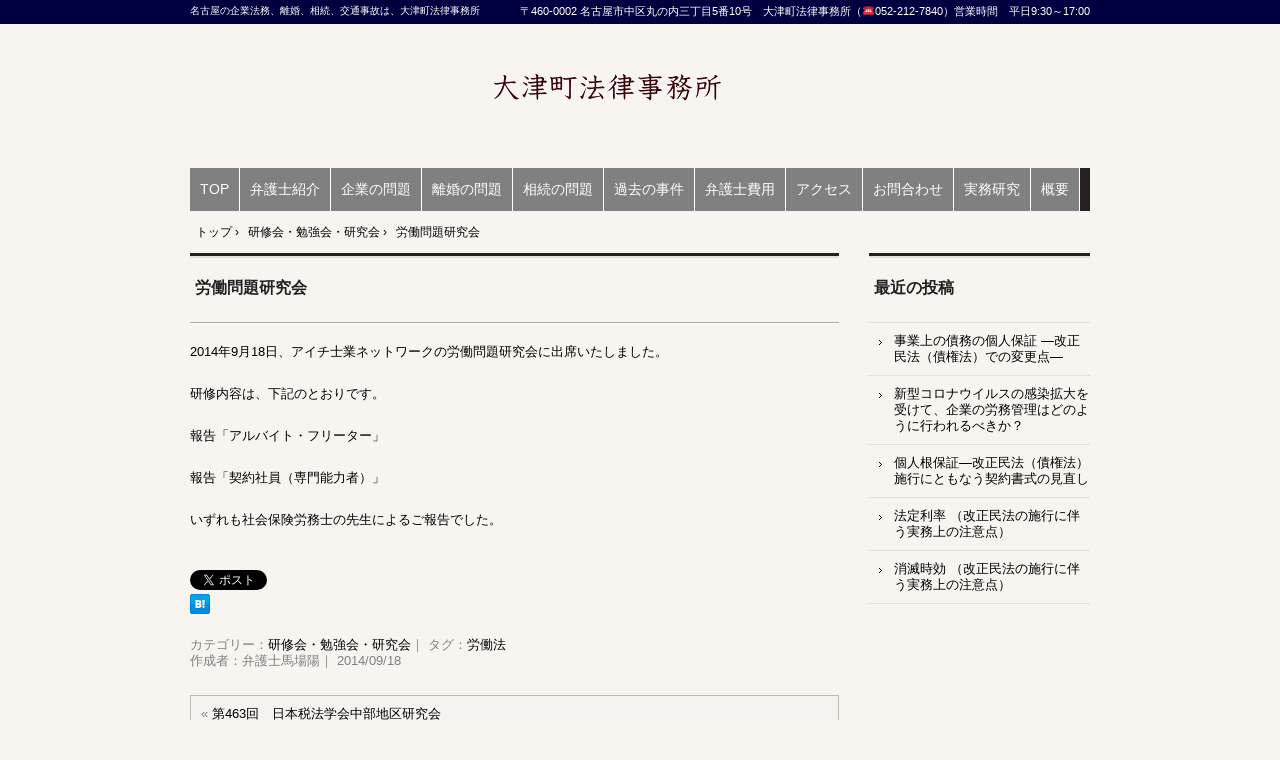

--- FILE ---
content_type: text/html; charset=UTF-8
request_url: https://law-baba.com/archives/1881
body_size: 30043
content:
<!DOCTYPE html>
<!--[if IE 6]>
<html id="ie6" xmlns="http://www.w3.org/1999/xhtml" lang="ja">
<![endif]-->
<!--[if IE 7]>
<html id="ie7" xmlns="http://www.w3.org/1999/xhtml" lang="ja">
<![endif]-->
<!--[if IE 8]>
<html id="ie8" xmlns="http://www.w3.org/1999/xhtml" lang="ja">
<![endif]-->
<!--[if !(IE 6) | !(IE 7) | !(IE 8)  ]><!-->
<html xmlns="http://www.w3.org/1999/xhtml" lang="ja">
<!--<![endif]-->
	<head>
		<meta charset="UTF-8" />
		<meta name="viewport" content="width=device-width, initial-scale=1" />
		<title>労働問題研究会 | 名古屋の企業法務、離婚、相続、交通事故は、大津町法律事務所（弁護士　馬場陽）愛知県弁護士会所属</title>
		<link rel="stylesheet" href="https://law-baba.com/wp/wp-content/themes/hpb20130223225220/hpbwpparts.css" type="text/css" id="hpbparts" />
		<link rel="stylesheet" href="https://law-baba.com/wp/wp-content/themes/hpb20130223225220/style.css" type="text/css" />
		<link rel="stylesheet" type="text/css" href="https://law-baba.com/wp/wp-content/themes/hpb20130223225220/table.css" id="HPB_TABLE_CSS_ID_" />
		<!--[if lt IE 9]>
		<script src="https://law-baba.com/wp/wp-content/themes/hpb20130223225220/html5.js" type="text/javascript"></script>
		<![endif]-->
				<meta name='robots' content='max-image-preview:large' />

<!-- All in One SEO Pack 3.3.4 によって Michael Torbert の Semper Fi Web Design[515,579] -->
<meta name="description"  content="2014年9月18日、アイチ士業ネットワークの労働問題研究会に出席いたしました。 研修内容は、下記のとおりです。 報告「アルバイト・フリーター」 報告「契約社員（専門能力者）」 いずれも社会保険労務士の先生によるご報告でした。" />

<meta name="keywords"  content="労働法" />

<script type="application/ld+json" class="aioseop-schema">{"@context":"https://schema.org","@graph":[{"@type":"Organization","@id":"https://law-baba.com/#organization","url":"https://law-baba.com/","name":"\u540d\u53e4\u5c4b\u306e\u4f01\u696d\u6cd5\u52d9\u3001\u96e2\u5a5a\u3001\u76f8\u7d9a\u3001\u4ea4\u901a\u4e8b\u6545\u306f\u3001\u5927\u6d25\u753a\u6cd5\u5f8b\u4e8b\u52d9\u6240\uff08\u5f01\u8b77\u58eb\u3000\u99ac\u5834\u967d\uff09\u611b\u77e5\u770c\u5f01\u8b77\u58eb\u4f1a\u6240\u5c5e","sameAs":[]},{"@type":"WebSite","@id":"https://law-baba.com/#website","url":"https://law-baba.com/","name":"\u540d\u53e4\u5c4b\u306e\u4f01\u696d\u6cd5\u52d9\u3001\u96e2\u5a5a\u3001\u76f8\u7d9a\u3001\u4ea4\u901a\u4e8b\u6545\u306f\u3001\u5927\u6d25\u753a\u6cd5\u5f8b\u4e8b\u52d9\u6240\uff08\u5f01\u8b77\u58eb\u3000\u99ac\u5834\u967d\uff09\u611b\u77e5\u770c\u5f01\u8b77\u58eb\u4f1a\u6240\u5c5e","publisher":{"@id":"https://law-baba.com/#organization"}},{"@type":"WebPage","@id":"https://law-baba.com/archives/1881#webpage","url":"https://law-baba.com/archives/1881","inLanguage":"ja","name":"\u52b4\u50cd\u554f\u984c\u7814\u7a76\u4f1a","isPartOf":{"@id":"https://law-baba.com/#website"},"datePublished":"2014-09-18T14:59:14+09:00","dateModified":"2015-05-06T00:38:32+09:00"},{"@type":"Article","@id":"https://law-baba.com/archives/1881#article","isPartOf":{"@id":"https://law-baba.com/archives/1881#webpage"},"author":{"@id":"https://law-baba.com/archives/author/admin#author"},"headline":"\u52b4\u50cd\u554f\u984c\u7814\u7a76\u4f1a","datePublished":"2014-09-18T14:59:14+09:00","dateModified":"2015-05-06T00:38:32+09:00","commentCount":0,"mainEntityOfPage":{"@id":"https://law-baba.com/archives/1881#webpage"},"publisher":{"@id":"https://law-baba.com/#organization"},"articleSection":"\u7814\u4fee\u4f1a\u30fb\u52c9\u5f37\u4f1a\u30fb\u7814\u7a76\u4f1a, \u52b4\u50cd\u6cd5"},{"@type":"Person","@id":"https://law-baba.com/archives/author/admin#author","name":"\u5f01\u8b77\u58eb\u99ac\u5834\u967d","sameAs":[],"image":{"@type":"ImageObject","@id":"https://law-baba.com/#personlogo","url":"https://secure.gravatar.com/avatar/9cae6db4bb978c6da909645eb92a4ae0?s=96&d=mm&r=g","width":96,"height":96,"caption":"\u5f01\u8b77\u58eb\u99ac\u5834\u967d"}}]}</script>
<link rel="canonical" href="https://law-baba.com/archives/1881" />
<!-- All in One SEO Pack -->
<link rel="alternate" type="application/rss+xml" title="名古屋の企業法務、離婚、相続、交通事故は、大津町法律事務所（弁護士　馬場陽）愛知県弁護士会所属 &raquo; 労働問題研究会 のコメントのフィード" href="https://law-baba.com/archives/1881/feed" />
<!-- This site uses the Google Analytics by MonsterInsights plugin v7.10.4 - Using Analytics tracking - https://www.monsterinsights.com/ -->
<!-- Note: MonsterInsights is not currently configured on this site. The site owner needs to authenticate with Google Analytics in the MonsterInsights settings panel. -->
<!-- No UA code set -->
<!-- / Google Analytics by MonsterInsights -->
<script type="text/javascript">
window._wpemojiSettings = {"baseUrl":"https:\/\/s.w.org\/images\/core\/emoji\/14.0.0\/72x72\/","ext":".png","svgUrl":"https:\/\/s.w.org\/images\/core\/emoji\/14.0.0\/svg\/","svgExt":".svg","source":{"concatemoji":"https:\/\/law-baba.com\/wp\/wp-includes\/js\/wp-emoji-release.min.js?ver=6.2.8"}};
/*! This file is auto-generated */
!function(e,a,t){var n,r,o,i=a.createElement("canvas"),p=i.getContext&&i.getContext("2d");function s(e,t){p.clearRect(0,0,i.width,i.height),p.fillText(e,0,0);e=i.toDataURL();return p.clearRect(0,0,i.width,i.height),p.fillText(t,0,0),e===i.toDataURL()}function c(e){var t=a.createElement("script");t.src=e,t.defer=t.type="text/javascript",a.getElementsByTagName("head")[0].appendChild(t)}for(o=Array("flag","emoji"),t.supports={everything:!0,everythingExceptFlag:!0},r=0;r<o.length;r++)t.supports[o[r]]=function(e){if(p&&p.fillText)switch(p.textBaseline="top",p.font="600 32px Arial",e){case"flag":return s("\ud83c\udff3\ufe0f\u200d\u26a7\ufe0f","\ud83c\udff3\ufe0f\u200b\u26a7\ufe0f")?!1:!s("\ud83c\uddfa\ud83c\uddf3","\ud83c\uddfa\u200b\ud83c\uddf3")&&!s("\ud83c\udff4\udb40\udc67\udb40\udc62\udb40\udc65\udb40\udc6e\udb40\udc67\udb40\udc7f","\ud83c\udff4\u200b\udb40\udc67\u200b\udb40\udc62\u200b\udb40\udc65\u200b\udb40\udc6e\u200b\udb40\udc67\u200b\udb40\udc7f");case"emoji":return!s("\ud83e\udef1\ud83c\udffb\u200d\ud83e\udef2\ud83c\udfff","\ud83e\udef1\ud83c\udffb\u200b\ud83e\udef2\ud83c\udfff")}return!1}(o[r]),t.supports.everything=t.supports.everything&&t.supports[o[r]],"flag"!==o[r]&&(t.supports.everythingExceptFlag=t.supports.everythingExceptFlag&&t.supports[o[r]]);t.supports.everythingExceptFlag=t.supports.everythingExceptFlag&&!t.supports.flag,t.DOMReady=!1,t.readyCallback=function(){t.DOMReady=!0},t.supports.everything||(n=function(){t.readyCallback()},a.addEventListener?(a.addEventListener("DOMContentLoaded",n,!1),e.addEventListener("load",n,!1)):(e.attachEvent("onload",n),a.attachEvent("onreadystatechange",function(){"complete"===a.readyState&&t.readyCallback()})),(e=t.source||{}).concatemoji?c(e.concatemoji):e.wpemoji&&e.twemoji&&(c(e.twemoji),c(e.wpemoji)))}(window,document,window._wpemojiSettings);
</script>
<style type="text/css">
img.wp-smiley,
img.emoji {
	display: inline !important;
	border: none !important;
	box-shadow: none !important;
	height: 1em !important;
	width: 1em !important;
	margin: 0 0.07em !important;
	vertical-align: -0.1em !important;
	background: none !important;
	padding: 0 !important;
}
</style>
	<link rel='stylesheet' id='wp-block-library-css' href='https://law-baba.com/wp/wp-includes/css/dist/block-library/style.min.css?ver=6.2.8' type='text/css' media='all' />
<link rel='stylesheet' id='classic-theme-styles-css' href='https://law-baba.com/wp/wp-includes/css/classic-themes.min.css?ver=6.2.8' type='text/css' media='all' />
<style id='global-styles-inline-css' type='text/css'>
body{--wp--preset--color--black: #000000;--wp--preset--color--cyan-bluish-gray: #abb8c3;--wp--preset--color--white: #ffffff;--wp--preset--color--pale-pink: #f78da7;--wp--preset--color--vivid-red: #cf2e2e;--wp--preset--color--luminous-vivid-orange: #ff6900;--wp--preset--color--luminous-vivid-amber: #fcb900;--wp--preset--color--light-green-cyan: #7bdcb5;--wp--preset--color--vivid-green-cyan: #00d084;--wp--preset--color--pale-cyan-blue: #8ed1fc;--wp--preset--color--vivid-cyan-blue: #0693e3;--wp--preset--color--vivid-purple: #9b51e0;--wp--preset--gradient--vivid-cyan-blue-to-vivid-purple: linear-gradient(135deg,rgba(6,147,227,1) 0%,rgb(155,81,224) 100%);--wp--preset--gradient--light-green-cyan-to-vivid-green-cyan: linear-gradient(135deg,rgb(122,220,180) 0%,rgb(0,208,130) 100%);--wp--preset--gradient--luminous-vivid-amber-to-luminous-vivid-orange: linear-gradient(135deg,rgba(252,185,0,1) 0%,rgba(255,105,0,1) 100%);--wp--preset--gradient--luminous-vivid-orange-to-vivid-red: linear-gradient(135deg,rgba(255,105,0,1) 0%,rgb(207,46,46) 100%);--wp--preset--gradient--very-light-gray-to-cyan-bluish-gray: linear-gradient(135deg,rgb(238,238,238) 0%,rgb(169,184,195) 100%);--wp--preset--gradient--cool-to-warm-spectrum: linear-gradient(135deg,rgb(74,234,220) 0%,rgb(151,120,209) 20%,rgb(207,42,186) 40%,rgb(238,44,130) 60%,rgb(251,105,98) 80%,rgb(254,248,76) 100%);--wp--preset--gradient--blush-light-purple: linear-gradient(135deg,rgb(255,206,236) 0%,rgb(152,150,240) 100%);--wp--preset--gradient--blush-bordeaux: linear-gradient(135deg,rgb(254,205,165) 0%,rgb(254,45,45) 50%,rgb(107,0,62) 100%);--wp--preset--gradient--luminous-dusk: linear-gradient(135deg,rgb(255,203,112) 0%,rgb(199,81,192) 50%,rgb(65,88,208) 100%);--wp--preset--gradient--pale-ocean: linear-gradient(135deg,rgb(255,245,203) 0%,rgb(182,227,212) 50%,rgb(51,167,181) 100%);--wp--preset--gradient--electric-grass: linear-gradient(135deg,rgb(202,248,128) 0%,rgb(113,206,126) 100%);--wp--preset--gradient--midnight: linear-gradient(135deg,rgb(2,3,129) 0%,rgb(40,116,252) 100%);--wp--preset--duotone--dark-grayscale: url('#wp-duotone-dark-grayscale');--wp--preset--duotone--grayscale: url('#wp-duotone-grayscale');--wp--preset--duotone--purple-yellow: url('#wp-duotone-purple-yellow');--wp--preset--duotone--blue-red: url('#wp-duotone-blue-red');--wp--preset--duotone--midnight: url('#wp-duotone-midnight');--wp--preset--duotone--magenta-yellow: url('#wp-duotone-magenta-yellow');--wp--preset--duotone--purple-green: url('#wp-duotone-purple-green');--wp--preset--duotone--blue-orange: url('#wp-duotone-blue-orange');--wp--preset--font-size--small: 13px;--wp--preset--font-size--medium: 20px;--wp--preset--font-size--large: 36px;--wp--preset--font-size--x-large: 42px;--wp--preset--spacing--20: 0.44rem;--wp--preset--spacing--30: 0.67rem;--wp--preset--spacing--40: 1rem;--wp--preset--spacing--50: 1.5rem;--wp--preset--spacing--60: 2.25rem;--wp--preset--spacing--70: 3.38rem;--wp--preset--spacing--80: 5.06rem;--wp--preset--shadow--natural: 6px 6px 9px rgba(0, 0, 0, 0.2);--wp--preset--shadow--deep: 12px 12px 50px rgba(0, 0, 0, 0.4);--wp--preset--shadow--sharp: 6px 6px 0px rgba(0, 0, 0, 0.2);--wp--preset--shadow--outlined: 6px 6px 0px -3px rgba(255, 255, 255, 1), 6px 6px rgba(0, 0, 0, 1);--wp--preset--shadow--crisp: 6px 6px 0px rgba(0, 0, 0, 1);}:where(.is-layout-flex){gap: 0.5em;}body .is-layout-flow > .alignleft{float: left;margin-inline-start: 0;margin-inline-end: 2em;}body .is-layout-flow > .alignright{float: right;margin-inline-start: 2em;margin-inline-end: 0;}body .is-layout-flow > .aligncenter{margin-left: auto !important;margin-right: auto !important;}body .is-layout-constrained > .alignleft{float: left;margin-inline-start: 0;margin-inline-end: 2em;}body .is-layout-constrained > .alignright{float: right;margin-inline-start: 2em;margin-inline-end: 0;}body .is-layout-constrained > .aligncenter{margin-left: auto !important;margin-right: auto !important;}body .is-layout-constrained > :where(:not(.alignleft):not(.alignright):not(.alignfull)){max-width: var(--wp--style--global--content-size);margin-left: auto !important;margin-right: auto !important;}body .is-layout-constrained > .alignwide{max-width: var(--wp--style--global--wide-size);}body .is-layout-flex{display: flex;}body .is-layout-flex{flex-wrap: wrap;align-items: center;}body .is-layout-flex > *{margin: 0;}:where(.wp-block-columns.is-layout-flex){gap: 2em;}.has-black-color{color: var(--wp--preset--color--black) !important;}.has-cyan-bluish-gray-color{color: var(--wp--preset--color--cyan-bluish-gray) !important;}.has-white-color{color: var(--wp--preset--color--white) !important;}.has-pale-pink-color{color: var(--wp--preset--color--pale-pink) !important;}.has-vivid-red-color{color: var(--wp--preset--color--vivid-red) !important;}.has-luminous-vivid-orange-color{color: var(--wp--preset--color--luminous-vivid-orange) !important;}.has-luminous-vivid-amber-color{color: var(--wp--preset--color--luminous-vivid-amber) !important;}.has-light-green-cyan-color{color: var(--wp--preset--color--light-green-cyan) !important;}.has-vivid-green-cyan-color{color: var(--wp--preset--color--vivid-green-cyan) !important;}.has-pale-cyan-blue-color{color: var(--wp--preset--color--pale-cyan-blue) !important;}.has-vivid-cyan-blue-color{color: var(--wp--preset--color--vivid-cyan-blue) !important;}.has-vivid-purple-color{color: var(--wp--preset--color--vivid-purple) !important;}.has-black-background-color{background-color: var(--wp--preset--color--black) !important;}.has-cyan-bluish-gray-background-color{background-color: var(--wp--preset--color--cyan-bluish-gray) !important;}.has-white-background-color{background-color: var(--wp--preset--color--white) !important;}.has-pale-pink-background-color{background-color: var(--wp--preset--color--pale-pink) !important;}.has-vivid-red-background-color{background-color: var(--wp--preset--color--vivid-red) !important;}.has-luminous-vivid-orange-background-color{background-color: var(--wp--preset--color--luminous-vivid-orange) !important;}.has-luminous-vivid-amber-background-color{background-color: var(--wp--preset--color--luminous-vivid-amber) !important;}.has-light-green-cyan-background-color{background-color: var(--wp--preset--color--light-green-cyan) !important;}.has-vivid-green-cyan-background-color{background-color: var(--wp--preset--color--vivid-green-cyan) !important;}.has-pale-cyan-blue-background-color{background-color: var(--wp--preset--color--pale-cyan-blue) !important;}.has-vivid-cyan-blue-background-color{background-color: var(--wp--preset--color--vivid-cyan-blue) !important;}.has-vivid-purple-background-color{background-color: var(--wp--preset--color--vivid-purple) !important;}.has-black-border-color{border-color: var(--wp--preset--color--black) !important;}.has-cyan-bluish-gray-border-color{border-color: var(--wp--preset--color--cyan-bluish-gray) !important;}.has-white-border-color{border-color: var(--wp--preset--color--white) !important;}.has-pale-pink-border-color{border-color: var(--wp--preset--color--pale-pink) !important;}.has-vivid-red-border-color{border-color: var(--wp--preset--color--vivid-red) !important;}.has-luminous-vivid-orange-border-color{border-color: var(--wp--preset--color--luminous-vivid-orange) !important;}.has-luminous-vivid-amber-border-color{border-color: var(--wp--preset--color--luminous-vivid-amber) !important;}.has-light-green-cyan-border-color{border-color: var(--wp--preset--color--light-green-cyan) !important;}.has-vivid-green-cyan-border-color{border-color: var(--wp--preset--color--vivid-green-cyan) !important;}.has-pale-cyan-blue-border-color{border-color: var(--wp--preset--color--pale-cyan-blue) !important;}.has-vivid-cyan-blue-border-color{border-color: var(--wp--preset--color--vivid-cyan-blue) !important;}.has-vivid-purple-border-color{border-color: var(--wp--preset--color--vivid-purple) !important;}.has-vivid-cyan-blue-to-vivid-purple-gradient-background{background: var(--wp--preset--gradient--vivid-cyan-blue-to-vivid-purple) !important;}.has-light-green-cyan-to-vivid-green-cyan-gradient-background{background: var(--wp--preset--gradient--light-green-cyan-to-vivid-green-cyan) !important;}.has-luminous-vivid-amber-to-luminous-vivid-orange-gradient-background{background: var(--wp--preset--gradient--luminous-vivid-amber-to-luminous-vivid-orange) !important;}.has-luminous-vivid-orange-to-vivid-red-gradient-background{background: var(--wp--preset--gradient--luminous-vivid-orange-to-vivid-red) !important;}.has-very-light-gray-to-cyan-bluish-gray-gradient-background{background: var(--wp--preset--gradient--very-light-gray-to-cyan-bluish-gray) !important;}.has-cool-to-warm-spectrum-gradient-background{background: var(--wp--preset--gradient--cool-to-warm-spectrum) !important;}.has-blush-light-purple-gradient-background{background: var(--wp--preset--gradient--blush-light-purple) !important;}.has-blush-bordeaux-gradient-background{background: var(--wp--preset--gradient--blush-bordeaux) !important;}.has-luminous-dusk-gradient-background{background: var(--wp--preset--gradient--luminous-dusk) !important;}.has-pale-ocean-gradient-background{background: var(--wp--preset--gradient--pale-ocean) !important;}.has-electric-grass-gradient-background{background: var(--wp--preset--gradient--electric-grass) !important;}.has-midnight-gradient-background{background: var(--wp--preset--gradient--midnight) !important;}.has-small-font-size{font-size: var(--wp--preset--font-size--small) !important;}.has-medium-font-size{font-size: var(--wp--preset--font-size--medium) !important;}.has-large-font-size{font-size: var(--wp--preset--font-size--large) !important;}.has-x-large-font-size{font-size: var(--wp--preset--font-size--x-large) !important;}
.wp-block-navigation a:where(:not(.wp-element-button)){color: inherit;}
:where(.wp-block-columns.is-layout-flex){gap: 2em;}
.wp-block-pullquote{font-size: 1.5em;line-height: 1.6;}
</style>
<link rel='stylesheet' id='hpb_social_style-css' href='http://law-baba.com/wp/wp-content/plugins/hpbtool/hpb_social.css?ver=6.2.8' type='text/css' media='all' />
<script type='text/javascript' src='https://law-baba.com/wp/wp-includes/js/jquery/jquery.min.js?ver=3.6.4' id='jquery-core-js'></script>
<script type='text/javascript' src='https://law-baba.com/wp/wp-includes/js/jquery/jquery-migrate.min.js?ver=3.4.0' id='jquery-migrate-js'></script>
<link rel="https://api.w.org/" href="https://law-baba.com/wp-json/" /><link rel="alternate" type="application/json" href="https://law-baba.com/wp-json/wp/v2/posts/1881" /><link rel="EditURI" type="application/rsd+xml" title="RSD" href="https://law-baba.com/wp/xmlrpc.php?rsd" />
<link rel="wlwmanifest" type="application/wlwmanifest+xml" href="https://law-baba.com/wp/wp-includes/wlwmanifest.xml" />
<meta name="generator" content="WordPress 6.2.8" />
<link rel='shortlink' href='https://law-baba.com/?p=1881' />
<link rel="alternate" type="application/json+oembed" href="https://law-baba.com/wp-json/oembed/1.0/embed?url=https%3A%2F%2Flaw-baba.com%2Farchives%2F1881" />
<link rel="alternate" type="text/xml+oembed" href="https://law-baba.com/wp-json/oembed/1.0/embed?url=https%3A%2F%2Flaw-baba.com%2Farchives%2F1881&#038;format=xml" />
<script type="text/javascript"><!--
jQuery(document).ready(function(){
if (jQuery("[name='hpb_plugin_form']").find("[required]")[0]) {
required_param = "";
jQuery("[name='hpb_plugin_form']").find("[required]").each(function(){
	if(required_param != ""){
		required_param += ","; 
	}
	required_param += jQuery(this).attr("name");
});
inputHidden = jQuery("<input>").attr("type", "hidden").attr("name", "hpb_required").attr("value", required_param);
jQuery("[name='hpb_plugin_form']").append(inputHidden);
}});
--></script>
<meta property="og:title" content="労働問題研究会 | 名古屋の企業法務、離婚、相続、交通事故は、大津町法律事務所（弁護士　馬場陽）愛知県弁護士会所属"/>
<meta property="og:url" content="https://law-baba.com/archives/1881"/>
<meta property="og:image" content="https://law-baba.com/wp/wp-content/themes/hpb20130223225220/screenshot.jpg"/>
<meta property="og:description" content="2014年9月18日、アイチ士業ネットワークの労働問題研究会に出席いたしました。 研修内容は、下記のとおりです。 報告「アルバイト・フリーター」 報告「契約社員（専門能力者）」 いずれも社会保険労務士の先生によるご報告で [&hellip;]"/>
<meta property="og:site_name" content="名古屋の企業法務、離婚、相続、交通事故は、大津町法律事務所（弁護士　馬場陽）愛知県弁護士会所属"/>
<meta property="og:type" content="article"/>
	</head>
	<body id="hpb-wp-17-34-01" class="post-template-default single single-post postid-1881 single-format-standard">
		<!-- コンテナ -->
		<div id="hpb-container">

			<!-- ヘッダー -->
			<header id="hpb-grobal-header">
				<hgroup id="hpb-header-main">
					<h1><a href="https://law-baba.com" id="hpb-site-title">名古屋の企業法務、離婚、相続、交通事故は、大津町法律事務所（弁護士　馬場陽）愛知県弁護士会所属</a></h1>
					<h2 id="hpb-site-desc">名古屋の企業法務、離婚、相続、交通事故は、大津町法律事務所</h2>
				</hgroup>
				<div id="hpb-header-extra1">
    <p class="address">〒460-0002 名古屋市中区丸の内三丁目5番10号　大津町法律事務所（☎052-212-7840）営業時間　平日9:30～17:00</p>
  </div>
				<nav id="hpb-main-nav">
					<h3 class="hpb-c-index">メインナビゲーション</h3>
					<div class="menu-mainnav-container"><ul id="menu-mainnav" class="menu"><li id="menu-item-3534" class="menu-item menu-item-type-post_type menu-item-object-page menu-item-home menu-item-3534"><a href="https://law-baba.com/">TOP</a></li>
<li id="menu-item-3536" class="menu-item menu-item-type-post_type menu-item-object-page menu-item-3536"><a href="https://law-baba.com/bengosi">弁護士紹介</a></li>
<li id="menu-item-3537" class="menu-item menu-item-type-post_type menu-item-object-page menu-item-3537"><a href="https://law-baba.com/kigyou">企業の問題</a></li>
<li id="menu-item-3538" class="menu-item menu-item-type-post_type menu-item-object-page menu-item-3538"><a href="https://law-baba.com/rikon">離婚の問題</a></li>
<li id="menu-item-3539" class="menu-item menu-item-type-post_type menu-item-object-page menu-item-3539"><a href="https://law-baba.com/souzoku">相続の問題</a></li>
<li id="menu-item-3540" class="menu-item menu-item-type-post_type menu-item-object-page menu-item-3540"><a href="https://law-baba.com/result">過去の事件</a></li>
<li id="menu-item-3541" class="menu-item menu-item-type-post_type menu-item-object-page menu-item-3541"><a href="https://law-baba.com/cost">弁護士費用</a></li>
<li id="menu-item-3542" class="menu-item menu-item-type-post_type menu-item-object-page menu-item-3542"><a href="https://law-baba.com/access">アクセス</a></li>
<li id="menu-item-3543" class="menu-item menu-item-type-post_type menu-item-object-page menu-item-3543"><a href="https://law-baba.com/offer">お問合わせ</a></li>
<li id="menu-item-3544" class="menu-item menu-item-type-post_type menu-item-object-page menu-item-3544"><a href="https://law-baba.com/kenkyu">実務研究</a></li>
<li id="menu-item-3545" class="menu-item menu-item-type-post_type menu-item-object-page menu-item-3545"><a href="https://law-baba.com/gaiyou">概要</a></li>
</ul></div>				</nav>

				
<!-- breadcrumb list -->
<div id="hpb-breadcrumb-list">
	<div itemscope itemtype="http://data-vocabulary.org/Breadcrumb">
		<a href="https://law-baba.com" itemprop="url"><span itemprop="title">トップ</span></a>
		&rsaquo;
	</div>
   
										<div itemscope itemtype="http://data-vocabulary.org/Breadcrumb">
					<a href="https://law-baba.com/archives/category/study" itemprop="url"><span itemprop="title">研修会・勉強会・研究会</span></a>
					&rsaquo;
				</div>
						<div>労働問題研究会</div>
			</div>
<!-- breadcrumb list end -->			</header>


<!-- inner -->
<div id="hpb-inner">

	<!-- content -->
	<div id="hpb-content">
		<!-- title -->
		<div id="hpb-title">
							<h2><a id="hpb-page-title">ブログ</a></h2>
					</div>
		<!-- main -->
		<div id="hpb-main">
			<div class="hpb-viewtype-full hpb-posttype-post">
															<article>
							<header class="hpb-entry-header">
								<h3><a href="https://law-baba.com/archives/1881">労働問題研究会</a></h3>
							</header>
														<div class="hpb-entry-content"><p><span style="color: #000000;">2014年9月18日、アイチ士業ネットワークの労働問題研究会に出席いたしました。</span></p>
<p><span style="color: #000000;">研修内容は、下記のとおりです。</span></p>
<p><span style="color: #000000;">報告「アルバイト・フリーター」</span></p>
<p><span style="color: #000000;">報告「契約社員（専門能力者）」</span></p>
<p><span style="color: #000000;">いずれも社会保険労務士の先生によるご報告でした。</span></p>
<div class="hpb_social"><div id="fb-root"></div>
<script>(function(d, s, id) {
  var js, fjs = d.getElementsByTagName(s)[0];
  if (d.getElementById(id)) return;
  js = d.createElement(s); js.id = id;
  js.src = "//connect.facebook.net/ja_JP/all.js#xfbml=1";
  fjs.parentNode.insertBefore(js, fjs);
}(document, 'script', 'facebook-jssdk'));</script>
<div class="fb-like" data-send="false" data-layout="box_count" data-width="75" data-show-faces="false"></div>
<div><div class="g-plusone"  data-size="tall"  ></div>
<script type="text/javascript">
  window.___gcfg = {lang: 'ja'};
  (function() {
    var po = document.createElement('script'); po.type = 'text/javascript'; po.async = true;
    po.src = 'https://apis.google.com/js/plusone.js';
    var s = document.getElementsByTagName('script')[0]; s.parentNode.insertBefore(po, s);
  })();
</script></div><div><a href="https://twitter.com/share" class="twitter-share-button" data-lang="ja" data-count="vertical">ツイート</a><script>!function(d,s,id){var js,fjs=d.getElementsByTagName(s)[0];if(!d.getElementById(id)){js=d.createElement(s);js.id=id;js.src="//platform.twitter.com/widgets.js";fjs.parentNode.insertBefore(js,fjs);}}(document,"script","twitter-wjs");</script></div>
<div><a href="http://b.hatena.ne.jp/entry/https://law-baba.com/archives/1881" class="hatena-bookmark-button" data-hatena-bookmark-title="労働問題研究会" data-hatena-bookmark-layout="vertical" title="このエントリーをはてなブックマークに追加"><img src="http://b.st-hatena.com/images/entry-button/button-only.gif" alt="このエントリーをはてなブックマークに追加" width="20" height="20" style="border: none;" /></a><script type="text/javascript" src="http://b.st-hatena.com/js/bookmark_button.js" charset="utf-8" async="async"></script></div>
</div>
</div>
							<footer class="hpb-entry-footer">
								<p class="hpb-postinfo">
																			カテゴリー：<a href="https://law-baba.com/archives/category/study" rel="category tag">研修会・勉強会・研究会</a>｜
										タグ：<a href="https://law-baba.com/archives/tag/%e5%8a%b4%e5%83%8d%e6%b3%95" rel="tag">労働法</a><br />
										作成者：弁護士馬場陽｜
																											2014/09/18								</p>
							</footer>
							<p class="hpb-pagenation">
								<span class="hpb-oldpage">&laquo; <a href="https://law-baba.com/archives/1883" rel="prev">第463回　日本税法学会中部地区研究会</a></span>
								<span class="hpb-newpage"><a href="https://law-baba.com/archives/1872" rel="next">第6回　名古屋行政訴訟研究会</a> &raquo;</span>
							</p>
						</article>
												</div>

			<div id="hpb-comments">
	
	</div>		</div>
		<!-- main end -->
	</div>
	<!-- content end -->

	<aside>
		<ul>
			<li class="widget">
				<h2>最近の投稿</h2>
				<ul>
																							<li><a href="https://law-baba.com/archives/3287">事業上の債務の個人保証 ―改正民法（債権法）での変更点―</a></li>
													<li><a href="https://law-baba.com/archives/3270">新型コロナウイルスの感染拡大を受けて、企業の労務管理はどのように行われるべきか？</a></li>
													<li><a href="https://law-baba.com/archives/3265">個人根保証―改正民法（債権法）施行にともなう契約書式の見直し</a></li>
													<li><a href="https://law-baba.com/archives/3261">法定利率 （改正民法の施行に伴う実務上の注意点）</a></li>
													<li><a href="https://law-baba.com/archives/3251">消滅時効 （改正民法の施行に伴う実務上の注意点）</a></li>
																				</ul>
			</li>
		</ul>
	</aside>

</div>
<!-- inner end -->

			<!-- フッター -->
			<footer id="hpb-global-footer">
				<nav id="hpb-sub-nav">
					<h3 class="hpb-c-index">サブナビゲーション</h3>
					<div class="menu-subnav-container"><ul id="menu-subnav" class="menu"><li id="menu-item-3546" class="menu-item menu-item-type-post_type menu-item-object-page menu-item-3546"><a href="https://law-baba.com/privacy">TOP</a></li>
</ul></div>				</nav>
				<div id="hpb-footer-main">
    <p><small class="hpb-copyright">Copyright © 2013　BabaYo, All rights reserved.</small></p>
  </div>
				<div class="hpb-wp-login">
					<a href="https://law-baba.com/wp/wp-login.php">ログイン</a>				</div>
			</footer>

		</div>
		<!-- コンテナ end -->

			</body>
</html>

--- FILE ---
content_type: text/html; charset=utf-8
request_url: https://accounts.google.com/o/oauth2/postmessageRelay?parent=https%3A%2F%2Flaw-baba.com&jsh=m%3B%2F_%2Fscs%2Fabc-static%2F_%2Fjs%2Fk%3Dgapi.lb.en.2kN9-TZiXrM.O%2Fd%3D1%2Frs%3DAHpOoo_B4hu0FeWRuWHfxnZ3V0WubwN7Qw%2Fm%3D__features__
body_size: 160
content:
<!DOCTYPE html><html><head><title></title><meta http-equiv="content-type" content="text/html; charset=utf-8"><meta http-equiv="X-UA-Compatible" content="IE=edge"><meta name="viewport" content="width=device-width, initial-scale=1, minimum-scale=1, maximum-scale=1, user-scalable=0"><script src='https://ssl.gstatic.com/accounts/o/2580342461-postmessagerelay.js' nonce="Ai4WqtN0uSX8nzbuch1uig"></script></head><body><script type="text/javascript" src="https://apis.google.com/js/rpc:shindig_random.js?onload=init" nonce="Ai4WqtN0uSX8nzbuch1uig"></script></body></html>